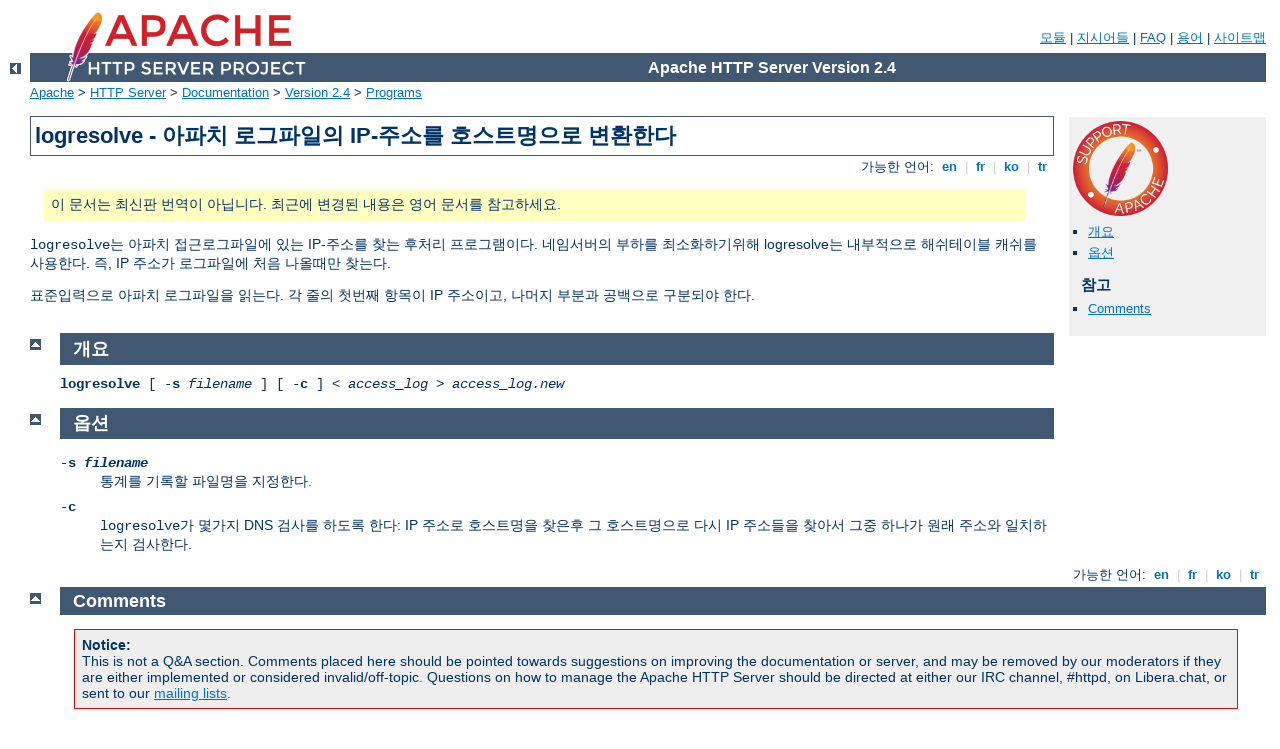

--- FILE ---
content_type: text/html
request_url: http://elektrotop3000.com/manual/ko/programs/logresolve.html
body_size: 2608
content:
<?xml version="1.0" encoding="EUC-KR"?>
<!DOCTYPE html PUBLIC "-//W3C//DTD XHTML 1.0 Strict//EN" "http://www.w3.org/TR/xhtml1/DTD/xhtml1-strict.dtd">
<html xmlns="http://www.w3.org/1999/xhtml" lang="ko" xml:lang="ko"><head>
<meta content="text/html; charset=EUC-KR" http-equiv="Content-Type" />
<!--
        XXXXXXXXXXXXXXXXXXXXXXXXXXXXXXXXXXXXXXXXXXXXXXXXXXXXXXXXXXXXXXXXX
              This file is generated from xml source: DO NOT EDIT
        XXXXXXXXXXXXXXXXXXXXXXXXXXXXXXXXXXXXXXXXXXXXXXXXXXXXXXXXXXXXXXXXX
      -->
<title>logresolve - 아파치 로그파일의 IP-주소를 호스트명으로
  변환한다 - Apache HTTP Server Version 2.4</title>
<link href="../../style/css/manual.css" rel="stylesheet" media="all" type="text/css" title="Main stylesheet" />
<link href="../../style/css/manual-loose-100pc.css" rel="alternate stylesheet" media="all" type="text/css" title="No Sidebar - Default font size" />
<link href="../../style/css/manual-print.css" rel="stylesheet" media="print" type="text/css" /><link rel="stylesheet" type="text/css" href="../../style/css/prettify.css" />
<script src="../../style/scripts/prettify.min.js" type="text/javascript">
</script>

<link href="../../images/favicon.ico" rel="shortcut icon" /></head>
<body id="manual-page"><div id="page-header">
<p class="menu"><a href="../mod/index.html">모듈</a> | <a href="../mod/directives.html">지시어들</a> | <a href="http://wiki.apache.org/httpd/FAQ">FAQ</a> | <a href="../glossary.html">용어</a> | <a href="../sitemap.html">사이트맵</a></p>
<p class="apache">Apache HTTP Server Version 2.4</p>
<img alt="" src="../../images/feather.png" /></div>
<div class="up"><a href="./index.html"><img title="&lt;-" alt="&lt;-" src="../../images/left.gif" /></a></div>
<div id="path">
<a href="http://www.apache.org/">Apache</a> &gt; <a href="http://httpd.apache.org/">HTTP Server</a> &gt; <a href="http://httpd.apache.org/docs/">Documentation</a> &gt; <a href="../index.html">Version 2.4</a> &gt; <a href="./index.html">Programs</a></div><div id="page-content"><div id="preamble"><h1>logresolve - 아파치 로그파일의 IP-주소를 호스트명으로
  변환한다</h1>
<div class="toplang">
<p><span>가능한 언어: </span><a href="../../en/programs/logresolve.html" hreflang="en" rel="alternate" title="English">&nbsp;en&nbsp;</a> |
<a href="../../fr/programs/logresolve.html" hreflang="fr" rel="alternate" title="Fran&#231;ais">&nbsp;fr&nbsp;</a> |
<a href="../../ko/programs/logresolve.html" title="Korean">&nbsp;ko&nbsp;</a> |
<a href="../../tr/programs/logresolve.html" hreflang="tr" rel="alternate" title="T&#252;rk&#231;e">&nbsp;tr&nbsp;</a></p>
</div>
<div class="outofdate">이 문서는 최신판 번역이 아닙니다.
            최근에 변경된 내용은 영어 문서를 참고하세요.</div>

     <p><code>logresolve</code>는 아파치 접근로그파일에 있는
     IP-주소를 찾는 후처리 프로그램이다. 네임서버의 부하를
     최소화하기위해 logresolve는 내부적으로 해쉬테이블 캐쉬를
     사용한다. 즉, IP 주소가 로그파일에 처음 나올때만 찾는다.</p>

     <p>표준입력으로 아파치 로그파일을 읽는다. 각 줄의 첫번째
     항목이 IP 주소이고, 나머지 부분과 공백으로 구분되야 한다.</p>
</div>
<div id="quickview"><a href="https://www.apache.org/foundation/contributing.html" class="badge"><img src="../../images/SupportApache-small.png" alt="Support Apache!" /></a><ul id="toc"><li><img alt="" src="../../images/down.gif" /> <a href="#synopsis">개요</a></li>
<li><img alt="" src="../../images/down.gif" /> <a href="#options">옵션</a></li>
</ul><h3>참고</h3><ul class="seealso"><li><a href="#comments_section">Comments</a></li></ul></div>
<div class="top"><a href="#page-header"><img alt="top" src="../../images/up.gif" /></a></div>
<div class="section">
<h2><a name="synopsis" id="synopsis">개요</a></h2>

     <p><code><strong>logresolve</strong> [ -<strong>s</strong>
     <var>filename</var> ] [ -<strong>c</strong> ] &lt;
     <var>access_log</var> &gt; <var>access_log.new</var></code></p>
</div><div class="top"><a href="#page-header"><img alt="top" src="../../images/up.gif" /></a></div>
<div class="section">
<h2><a name="options" id="options">옵션</a></h2>

<dl>

<dt><code>-s <var>filename</var></code></dt>

<dd>통계를 기록할 파일명을 지정한다.</dd>

<dt><code>-c</code></dt>

<dd><code>logresolve</code>가 몇가지 DNS 검사를 하도록 한다:
IP 주소로 호스트명을 찾은후 그 호스트명으로 다시 IP 주소들을
찾아서 그중 하나가 원래 주소와 일치하는지 검사한다.</dd>

</dl>
</div></div>
<div class="bottomlang">
<p><span>가능한 언어: </span><a href="../../en/programs/logresolve.html" hreflang="en" rel="alternate" title="English">&nbsp;en&nbsp;</a> |
<a href="../../fr/programs/logresolve.html" hreflang="fr" rel="alternate" title="Fran&#231;ais">&nbsp;fr&nbsp;</a> |
<a href="../../ko/programs/logresolve.html" title="Korean">&nbsp;ko&nbsp;</a> |
<a href="../../tr/programs/logresolve.html" hreflang="tr" rel="alternate" title="T&#252;rk&#231;e">&nbsp;tr&nbsp;</a></p>
</div><div class="top"><a href="#page-header"><img src="../../images/up.gif" alt="top" /></a></div><div class="section"><h2><a id="comments_section" name="comments_section">Comments</a></h2><div class="warning"><strong>Notice:</strong><br />This is not a Q&amp;A section. Comments placed here should be pointed towards suggestions on improving the documentation or server, and may be removed by our moderators if they are either implemented or considered invalid/off-topic. Questions on how to manage the Apache HTTP Server should be directed at either our IRC channel, #httpd, on Libera.chat, or sent to our <a href="https://httpd.apache.org/lists.html">mailing lists</a>.</div>
<script type="text/javascript"><!--//--><![CDATA[//><!--
var comments_shortname = 'httpd';
var comments_identifier = 'http://httpd.apache.org/docs/2.4/programs/logresolve.html';
(function(w, d) {
    if (w.location.hostname.toLowerCase() == "httpd.apache.org") {
        d.write('<div id="comments_thread"><\/div>');
        var s = d.createElement('script');
        s.type = 'text/javascript';
        s.async = true;
        s.src = 'https://comments.apache.org/show_comments.lua?site=' + comments_shortname + '&page=' + comments_identifier;
        (d.getElementsByTagName('head')[0] || d.getElementsByTagName('body')[0]).appendChild(s);
    }
    else { 
        d.write('<div id="comments_thread">Comments are disabled for this page at the moment.<\/div>');
    }
})(window, document);
//--><!]]></script></div><div id="footer">
<p class="apache">Copyright 2024 The Apache Software Foundation.<br />Licensed under the <a href="http://www.apache.org/licenses/LICENSE-2.0">Apache License, Version 2.0</a>.</p>
<p class="menu"><a href="../mod/index.html">모듈</a> | <a href="../mod/directives.html">지시어들</a> | <a href="http://wiki.apache.org/httpd/FAQ">FAQ</a> | <a href="../glossary.html">용어</a> | <a href="../sitemap.html">사이트맵</a></p></div><script type="text/javascript"><!--//--><![CDATA[//><!--
if (typeof(prettyPrint) !== 'undefined') {
    prettyPrint();
}
//--><!]]></script>
</body></html>